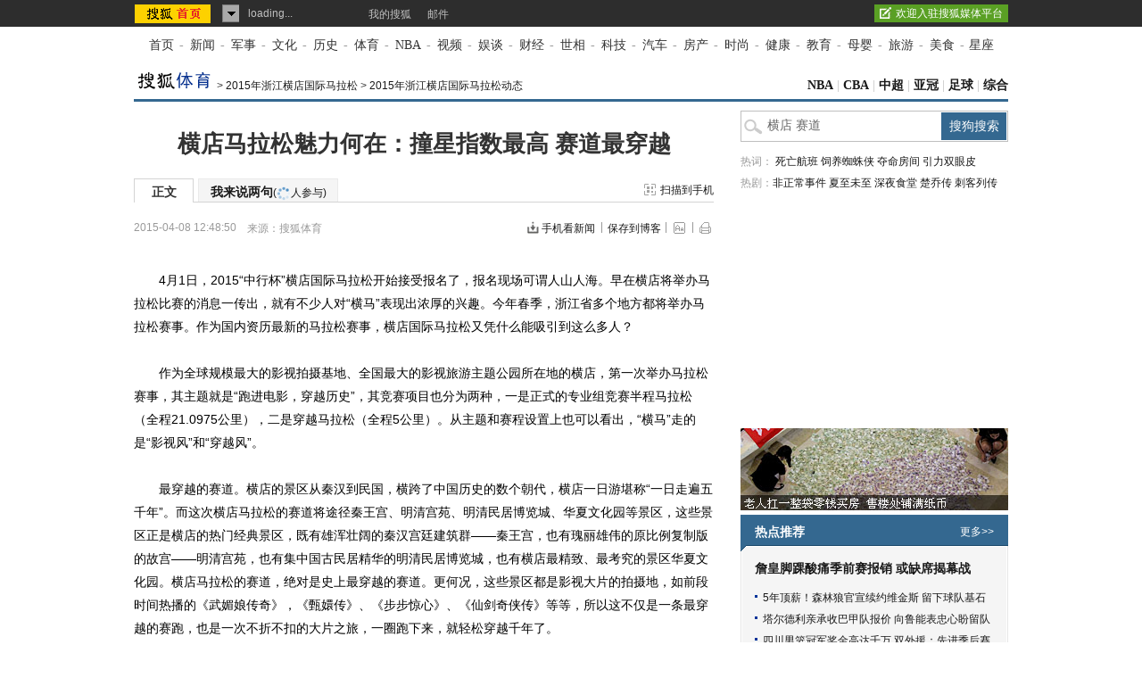

--- FILE ---
content_type: text/html
request_url: https://s.go.sohu.com/adgtr/?callback=sjs_7360911874193703&itemspaceid=14174&adps=3000250&adsrc=1&turn=1&sf=0&pgid=743b9545-6c95-14b0-90e8-3c47198a84ec&newschn=undefined&appid=&displaymode=&subid=&SUV=&newsid=&yyid=&smuid=&_=1769022051396
body_size: -16
content:

	sjs_7360911874193703(

[



]

	)

